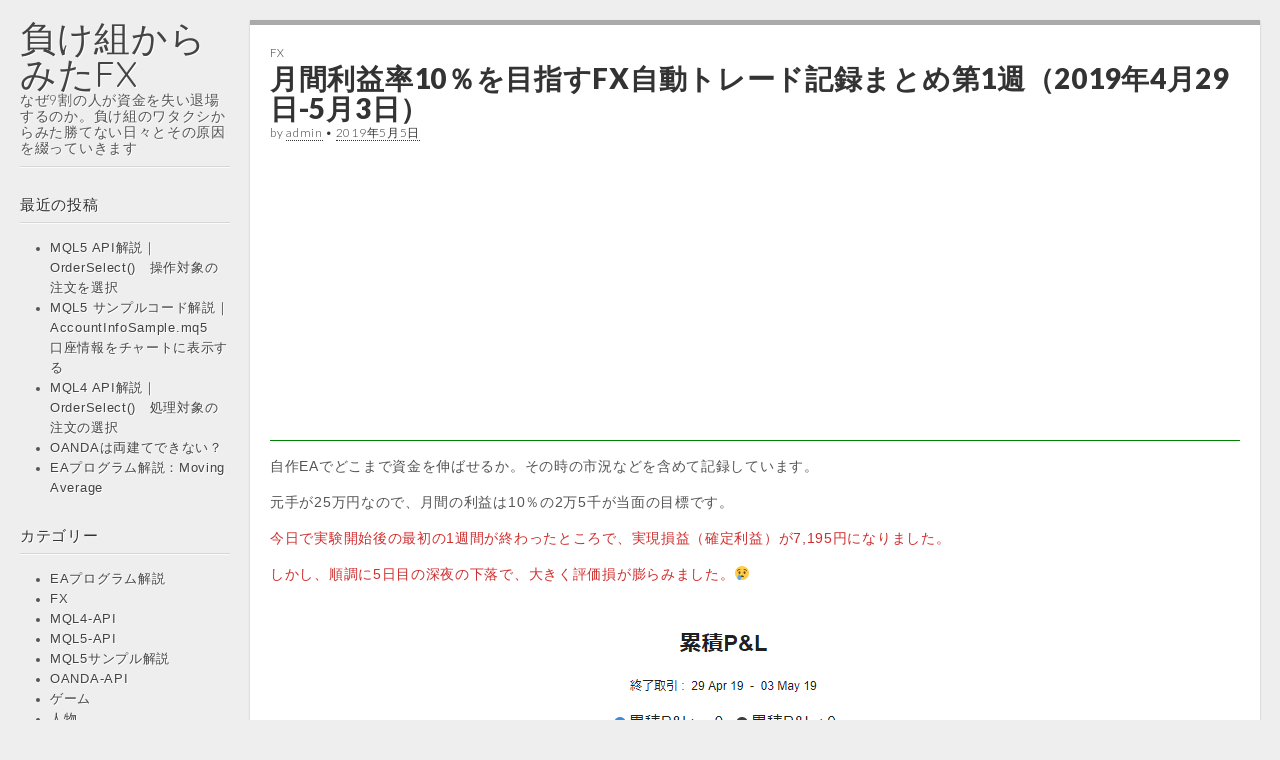

--- FILE ---
content_type: text/html; charset=UTF-8
request_url: http://trend.outlooks.space/?p=4204
body_size: 5827
content:
<!DOCTYPE html>
<html lang="ja">
<head>
	<meta charset="UTF-8" />
	<meta name="viewport" content="width=device-width, initial-scale=1.0">
	<link rel="profile" href="http://gmpg.org/xfn/11" />
	<link rel="pingback" href="http://trend.outlooks.space/xmlrpc.php" />
	<title>月間利益率10％を目指すFX自動トレード記録まとめ第1週（2019年4月29日-5月3日） &#8211; 負け組からみたFX</title>
<link rel='dns-prefetch' href='//fonts.googleapis.com' />
<link rel='dns-prefetch' href='//s.w.org' />
<link rel="alternate" type="application/rss+xml" title="負け組からみたFX &raquo; フィード" href="http://trend.outlooks.space/?feed=rss2" />
<link rel="alternate" type="application/rss+xml" title="負け組からみたFX &raquo; コメントフィード" href="http://trend.outlooks.space/?feed=comments-rss2" />
<link rel="alternate" type="application/rss+xml" title="負け組からみたFX &raquo; 月間利益率10％を目指すFX自動トレード記録まとめ第1週（2019年4月29日-5月3日） のコメントのフィード" href="http://trend.outlooks.space/?feed=rss2&#038;p=4204" />
		<script type="text/javascript">
			window._wpemojiSettings = {"baseUrl":"https:\/\/s.w.org\/images\/core\/emoji\/11.2.0\/72x72\/","ext":".png","svgUrl":"https:\/\/s.w.org\/images\/core\/emoji\/11.2.0\/svg\/","svgExt":".svg","source":{"concatemoji":"http:\/\/trend.outlooks.space\/wp-includes\/js\/wp-emoji-release.min.js?ver=5.1.19"}};
			!function(e,a,t){var n,r,o,i=a.createElement("canvas"),p=i.getContext&&i.getContext("2d");function s(e,t){var a=String.fromCharCode;p.clearRect(0,0,i.width,i.height),p.fillText(a.apply(this,e),0,0);e=i.toDataURL();return p.clearRect(0,0,i.width,i.height),p.fillText(a.apply(this,t),0,0),e===i.toDataURL()}function c(e){var t=a.createElement("script");t.src=e,t.defer=t.type="text/javascript",a.getElementsByTagName("head")[0].appendChild(t)}for(o=Array("flag","emoji"),t.supports={everything:!0,everythingExceptFlag:!0},r=0;r<o.length;r++)t.supports[o[r]]=function(e){if(!p||!p.fillText)return!1;switch(p.textBaseline="top",p.font="600 32px Arial",e){case"flag":return s([55356,56826,55356,56819],[55356,56826,8203,55356,56819])?!1:!s([55356,57332,56128,56423,56128,56418,56128,56421,56128,56430,56128,56423,56128,56447],[55356,57332,8203,56128,56423,8203,56128,56418,8203,56128,56421,8203,56128,56430,8203,56128,56423,8203,56128,56447]);case"emoji":return!s([55358,56760,9792,65039],[55358,56760,8203,9792,65039])}return!1}(o[r]),t.supports.everything=t.supports.everything&&t.supports[o[r]],"flag"!==o[r]&&(t.supports.everythingExceptFlag=t.supports.everythingExceptFlag&&t.supports[o[r]]);t.supports.everythingExceptFlag=t.supports.everythingExceptFlag&&!t.supports.flag,t.DOMReady=!1,t.readyCallback=function(){t.DOMReady=!0},t.supports.everything||(n=function(){t.readyCallback()},a.addEventListener?(a.addEventListener("DOMContentLoaded",n,!1),e.addEventListener("load",n,!1)):(e.attachEvent("onload",n),a.attachEvent("onreadystatechange",function(){"complete"===a.readyState&&t.readyCallback()})),(n=t.source||{}).concatemoji?c(n.concatemoji):n.wpemoji&&n.twemoji&&(c(n.twemoji),c(n.wpemoji)))}(window,document,window._wpemojiSettings);
		</script>
		<style type="text/css">
img.wp-smiley,
img.emoji {
	display: inline !important;
	border: none !important;
	box-shadow: none !important;
	height: 1em !important;
	width: 1em !important;
	margin: 0 .07em !important;
	vertical-align: -0.1em !important;
	background: none !important;
	padding: 0 !important;
}
</style>
	<link rel='stylesheet' id='wp-block-library-css'  href='http://trend.outlooks.space/wp-includes/css/dist/block-library/style.min.css?ver=5.1.19' type='text/css' media='all' />
<link rel='stylesheet' id='theme_stylesheet-css'  href='http://trend.outlooks.space/wp-content/themes/carton/style.css?ver=5.1.19' type='text/css' media='all' />
<link rel='stylesheet' id='google_fonts-css'  href='//fonts.googleapis.com/css?family=Lato:300,400,900|Quicksand' type='text/css' media='all' />
<script type='text/javascript' src='http://trend.outlooks.space/wp-includes/js/jquery/jquery.js?ver=1.12.4'></script>
<script type='text/javascript' src='http://trend.outlooks.space/wp-includes/js/jquery/jquery-migrate.min.js?ver=1.4.1'></script>
<link rel='https://api.w.org/' href='http://trend.outlooks.space/index.php?rest_route=/' />
<link rel="EditURI" type="application/rsd+xml" title="RSD" href="http://trend.outlooks.space/xmlrpc.php?rsd" />
<link rel="wlwmanifest" type="application/wlwmanifest+xml" href="http://trend.outlooks.space/wp-includes/wlwmanifest.xml" /> 
<link rel='prev' title='元金２５万円ではじめるFX自動トレード（6日目）含み損7200円' href='http://trend.outlooks.space/?p=4185' />
<link rel='next' title='元金２５万円ではじめるFX自動トレード（9日目）損失26,000円' href='http://trend.outlooks.space/?p=4222' />
<meta name="generator" content="WordPress 5.1.19" />
<link rel="canonical" href="http://trend.outlooks.space/?p=4204" />
<link rel='shortlink' href='http://trend.outlooks.space/?p=4204' />
<link rel="alternate" type="application/json+oembed" href="http://trend.outlooks.space/index.php?rest_route=%2Foembed%2F1.0%2Fembed&#038;url=http%3A%2F%2Ftrend.outlooks.space%2F%3Fp%3D4204" />
<link rel="alternate" type="text/xml+oembed" href="http://trend.outlooks.space/index.php?rest_route=%2Foembed%2F1.0%2Fembed&#038;url=http%3A%2F%2Ftrend.outlooks.space%2F%3Fp%3D4204&#038;format=xml" />
<style type="text/css" id="syntaxhighlighteranchor"></style>
<style>
#primary { max-width: 1700px; padding-left: 250px }
#secondary { width: 250px }
article.masonry { max-width: 470px }
article.masonry:first-child { max-width: 950px }
</style>
			<style type="text/css" id="wp-custom-css">
			.box1{
    padding: 0.5em 1em;
    margin: 2em 0;
    color: #5d627b;
    background: white;
    box-shadow: 0 3px 5px rgba(0, 0, 0, 0.22);
}
.box1 p {
    margin: 0; 
    padding: 0;
}		</style>
			
	<!-- Global site tag (gtag.js) - Google Analytics -->
	<script async src="https://www.googletagmanager.com/gtag/js?id=UA-47062449-10"></script>
	<script>
  	window.dataLayer = window.dataLayer || [];
  	function gtag(){dataLayer.push(arguments);}
  	gtag('js', new Date());

  	gtag('config', 'UA-47062449-10');
	</script>
	
</head>

<body class="post-template-default single single-post postid-4204 single-format-standard basic">

	<div id="page" class="grid wfull">

		<div id="mobile-menu" class="clearfix">
			<a class="left-menu" href="#"><i class="icon-reorder"></i></a>
			<a class="mobile-title" href="http://trend.outlooks.space" title="負け組からみたFX" rel="home">負け組からみたFX</a>
			<a class="mobile-search" href="#"><i class="icon-search"></i></a>
		</div>
		<div id="drop-down-search"><form role="search" method="get" class="search-form" action="http://trend.outlooks.space/">
				<label>
					<span class="screen-reader-text">検索:</span>
					<input type="search" class="search-field" placeholder="検索&hellip;" value="" name="s" />
				</label>
				<input type="submit" class="search-submit" value="検索" />
			</form></div>

		<div id="main" class="row">

			<div id="secondary" role="complementary">

				<header id="header" role="banner">

					<div class="header-wrap">
												<div id="site-title"><a href="http://trend.outlooks.space" title="負け組からみたFX" rel="home">負け組からみたFX</a></div>
						<div id="site-description">なぜ9割の人が資金を失い退場するのか。負け組のワタクシからみた勝てない日々とその原因を綴っていきます</div>
					</div>

					
					<nav id="site-navigation" role="navigation">
						<h3 class="screen-reader-text">Main menu</h3>
						<a class="screen-reader-text" href="#primary" title="Skip to content">Skip to content</a>
						<div class="menu"></div>
					</nav><!-- #site-navigation -->

				</header><!-- #header -->

				<div id="sidebar-one">

			<aside id="recent-posts-2" class="widget widget_recent_entries">		<h3 class="widget-title">最近の投稿</h3>		<ul>
											<li>
					<a href="http://trend.outlooks.space/?p=5757">MQL5 API解説｜OrderSelect()　操作対象の注文を選択</a>
									</li>
											<li>
					<a href="http://trend.outlooks.space/?p=5767">MQL5 サンプルコード解説｜AccountInfoSample.mq5　口座情報をチャートに表示する</a>
									</li>
											<li>
					<a href="http://trend.outlooks.space/?p=5720">MQL4 API解説｜OrderSelect()　処理対象の注文の選択</a>
									</li>
											<li>
					<a href="http://trend.outlooks.space/?p=5032">OANDAは両建てできない？</a>
									</li>
											<li>
					<a href="http://trend.outlooks.space/?p=4576">EAプログラム解説：Moving Average</a>
									</li>
					</ul>
		</aside><aside id="categories-2" class="widget widget_categories"><h3 class="widget-title">カテゴリー</h3>		<ul>
				<li class="cat-item cat-item-38"><a href="http://trend.outlooks.space/?cat=38" >EAプログラム解説</a>
</li>
	<li class="cat-item cat-item-35"><a href="http://trend.outlooks.space/?cat=35" >FX</a>
</li>
	<li class="cat-item cat-item-36"><a href="http://trend.outlooks.space/?cat=36" >MQL4-API</a>
</li>
	<li class="cat-item cat-item-46"><a href="http://trend.outlooks.space/?cat=46" >MQL5-API</a>
</li>
	<li class="cat-item cat-item-47"><a href="http://trend.outlooks.space/?cat=47" >MQL5サンプル解説</a>
</li>
	<li class="cat-item cat-item-37"><a href="http://trend.outlooks.space/?cat=37" >OANDA-API</a>
</li>
	<li class="cat-item cat-item-10"><a href="http://trend.outlooks.space/?cat=10" >ゲーム</a>
</li>
	<li class="cat-item cat-item-9"><a href="http://trend.outlooks.space/?cat=9" >人物</a>
</li>
	<li class="cat-item cat-item-13"><a href="http://trend.outlooks.space/?cat=13" >企業</a>
</li>
	<li class="cat-item cat-item-15"><a href="http://trend.outlooks.space/?cat=15" >女優</a>
</li>
	<li class="cat-item cat-item-14"><a href="http://trend.outlooks.space/?cat=14" >就職</a>
</li>
	<li class="cat-item cat-item-21"><a href="http://trend.outlooks.space/?cat=21" >政治</a>
</li>
	<li class="cat-item cat-item-1"><a href="http://trend.outlooks.space/?cat=1" >未分類</a>
</li>
		</ul>
			</aside><aside id="meta-2" class="widget widget_meta"><h3 class="widget-title">メタ情報</h3>			<ul>
						<li><a href="http://trend.outlooks.space/wp-login.php">ログイン</a></li>
			<li><a href="http://trend.outlooks.space/?feed=rss2">投稿の <abbr title="Really Simple Syndication">RSS</abbr></a></li>
			<li><a href="http://trend.outlooks.space/?feed=comments-rss2">コメントの <abbr title="Really Simple Syndication">RSS</abbr></a></li>
			<li><a href="https://ja.wordpress.org/" title="Powered by WordPress, state-of-the-art semantic personal publishing platform.">WordPress.org</a></li>			</ul>
			</aside>
</div><!-- #sidebar-one -->
			</div><!-- #secondary.widget-area -->

	<div id="primary" class="clearfix">

		
			
	<article id="post-4204" class="post-4204 post type-post status-publish format-standard hentry category-fx">
	    	<hgroup>
				<h3 class="post-category"><a href="http://trend.outlooks.space/?cat=35" rel="category">FX</a></h3>
				<h1 class="entry-title">月間利益率10％を目指すFX自動トレード記録まとめ第1週（2019年4月29日-5月3日）</h1>
		<h2 class="entry-meta">
			by <a href="http://trend.outlooks.space/?author=1" title="Posts by admin" rel="author">admin</a>&nbsp;&bull;&nbsp;<a href="http://trend.outlooks.space/?p=4204"><time class="published updated" datetime="2019-05-05">2019年5月5日</time></a>		</h2>
	</hgroup>

	    <div class="entry-content">
		    
<!-- Quick Adsense WordPress Plugin: http://quickadsense.com/ -->
<div style="float: none; margin:10px 0 10px 0; text-align:center;">
<script async src="//pagead2.googlesyndication.com/pagead/js/adsbygoogle.js"></script>
<!-- trend-2-responsibe -->
<ins class="adsbygoogle"
     style="display:block"
     data-ad-client="ca-pub-1672261282277358"
     data-ad-slot="7882339504"
     data-ad-format="auto"
     data-full-width-responsive="true"></ins>
<script>
(adsbygoogle = window.adsbygoogle || []).push({});
</script>
</div>

<p>自作EAでどこまで資金を伸ばせるか。その時の市況などを含めて記録しています。</p>



<p>元手が25万円なので、月間の利益は10％の2万5千が当面の目標です。</p>



<p class="has-text-color has-vivid-red-color">今日で実験開始後の最初の1週間が終わったところで、実現損益（確定利益）が7,195円になりました。</p>



<p class="has-text-color has-vivid-red-color"> しかし、順調に5日目の深夜の下落で、大きく評価損が膨らみました。😢</p>



<figure class="wp-block-image"><img src="http://trend.outlooks.space/wp-content/uploads/2019/05/20190505-pl-week-ruiseki.png" alt="" class="wp-image-4209" srcset="http://trend.outlooks.space/wp-content/uploads/2019/05/20190505-pl-week-ruiseki.png 908w, http://trend.outlooks.space/wp-content/uploads/2019/05/20190505-pl-week-ruiseki-300x193.png 300w, http://trend.outlooks.space/wp-content/uploads/2019/05/20190505-pl-week-ruiseki-768x494.png 768w" sizes="(max-width: 908px) 100vw, 908px" /></figure>



<p>下降トレンドが続いていますが、111.30円近くまで戻れば何とか利確できそうです。この 下降トレンド はいつまで続くのでしょうね。</p>



<figure class="wp-block-image"><img src="http://trend.outlooks.space/wp-content/uploads/2019/05/20190505-weekly-chart-h2.png" alt="" class="wp-image-4212" srcset="http://trend.outlooks.space/wp-content/uploads/2019/05/20190505-weekly-chart-h2.png 850w, http://trend.outlooks.space/wp-content/uploads/2019/05/20190505-weekly-chart-h2-300x170.png 300w, http://trend.outlooks.space/wp-content/uploads/2019/05/20190505-weekly-chart-h2-768x436.png 768w" sizes="(max-width: 850px) 100vw, 850px" /><figcaption>2019年4月29日-5月3日　ドル円チャート</figcaption></figure>



<p>この1週間の収益率グラフです。</p>



<p>収益率とは利益の出ている取引の比率です。損益０の取引は計算に含まれていません。</p>



<p>4月29日、30日はプログラムの不具合のせいで誤った損切りの影響です。修正後は80%以上の収益率がでています。</p>



<figure class="wp-block-image"><img src="http://trend.outlooks.space/wp-content/uploads/2019/05/20190505-syuekiriritsu.png" alt="" class="wp-image-4215" srcset="http://trend.outlooks.space/wp-content/uploads/2019/05/20190505-syuekiriritsu.png 910w, http://trend.outlooks.space/wp-content/uploads/2019/05/20190505-syuekiriritsu-300x198.png 300w, http://trend.outlooks.space/wp-content/uploads/2019/05/20190505-syuekiriritsu-768x508.png 768w" sizes="(max-width: 910px) 100vw, 910px" /></figure>

<!-- Quick Adsense WordPress Plugin: http://quickadsense.com/ -->
<div style="float: none; margin:10px 0 10px 0; text-align:center;">
<script async src="//pagead2.googlesyndication.com/pagead/js/adsbygoogle.js"></script>
<!-- trend-2-responsibe -->
<ins class="adsbygoogle"
     style="display:block"
     data-ad-client="ca-pub-1672261282277358"
     data-ad-slot="7882339504"
     data-ad-format="auto"
     data-full-width-responsive="true"></ins>
<script>
(adsbygoogle = window.adsbygoogle || []).push({});
</script>
</div>

<div style="font-size: 0px; height: 0px; line-height: 0px; margin: 0; padding: 0; clear: both;"></div>	    </div><!-- .entry-content -->

	    	<footer class="entry">
	    	</footer><!-- .entry -->
		</article><!-- #post-4204 -->
			<div id="posts-pagination">
				<h3 class="screen-reader-text">Post navigation</h3>
									<div class="previous fl"><a href="http://trend.outlooks.space/?p=4185" rel="prev">&larr; 元金２５万円ではじめるFX自動トレード（6日目）含み損7200円</a></div>
					<div class="next fr"><a href="http://trend.outlooks.space/?p=4222" rel="next">元金２５万円ではじめるFX自動トレード（9日目）損失26,000円 &rarr;</a></div>
							</div><!-- #posts-pagination -->

				<div id="comments">
	
	
			<p class="nocomments">Comments are closed.</p>
	
	
</div><!-- #comments -->
		
	</div><!-- #primary.c8 -->

	</div> <!-- #main.row -->

</div> <!-- #page.grid -->

<footer id="footer" role="contentinfo">

	<div id="footer-content" class="grid wfull">

		<div class="row">

			<p class="copyright c12">
				<span class="fl">Copyright &copy; 2026  <a href="http://trend.outlooks.space">負け組からみたFX</a>. All Rights Reserved.</span>
				<span class="credit-link fr">The Carton Theme by <a href="https://themes.bavotasan.com/">bavotasan.com</a>.</span>
			</p><!-- .c12 -->

		</div><!-- .row -->

	</div><!-- #footer-content.grid -->

</footer><!-- #footer -->

<script type='text/javascript' src='http://trend.outlooks.space/wp-includes/js/comment-reply.min.js?ver=5.1.19'></script>
<script type='text/javascript'>
/* <![CDATA[ */
var theme_js_vars = [];
/* ]]> */
</script>
<script type='text/javascript' src='http://trend.outlooks.space/wp-content/themes/carton/library/js/theme.js?ver=5.1.19'></script>
<script type='text/javascript' src='http://trend.outlooks.space/wp-includes/js/wp-embed.min.js?ver=5.1.19'></script>
</body>
</html>

--- FILE ---
content_type: text/html; charset=utf-8
request_url: https://www.google.com/recaptcha/api2/aframe
body_size: 268
content:
<!DOCTYPE HTML><html><head><meta http-equiv="content-type" content="text/html; charset=UTF-8"></head><body><script nonce="zUjC2uKgLS6NsAoijK4M-A">/** Anti-fraud and anti-abuse applications only. See google.com/recaptcha */ try{var clients={'sodar':'https://pagead2.googlesyndication.com/pagead/sodar?'};window.addEventListener("message",function(a){try{if(a.source===window.parent){var b=JSON.parse(a.data);var c=clients[b['id']];if(c){var d=document.createElement('img');d.src=c+b['params']+'&rc='+(localStorage.getItem("rc::a")?sessionStorage.getItem("rc::b"):"");window.document.body.appendChild(d);sessionStorage.setItem("rc::e",parseInt(sessionStorage.getItem("rc::e")||0)+1);localStorage.setItem("rc::h",'1769158001376');}}}catch(b){}});window.parent.postMessage("_grecaptcha_ready", "*");}catch(b){}</script></body></html>